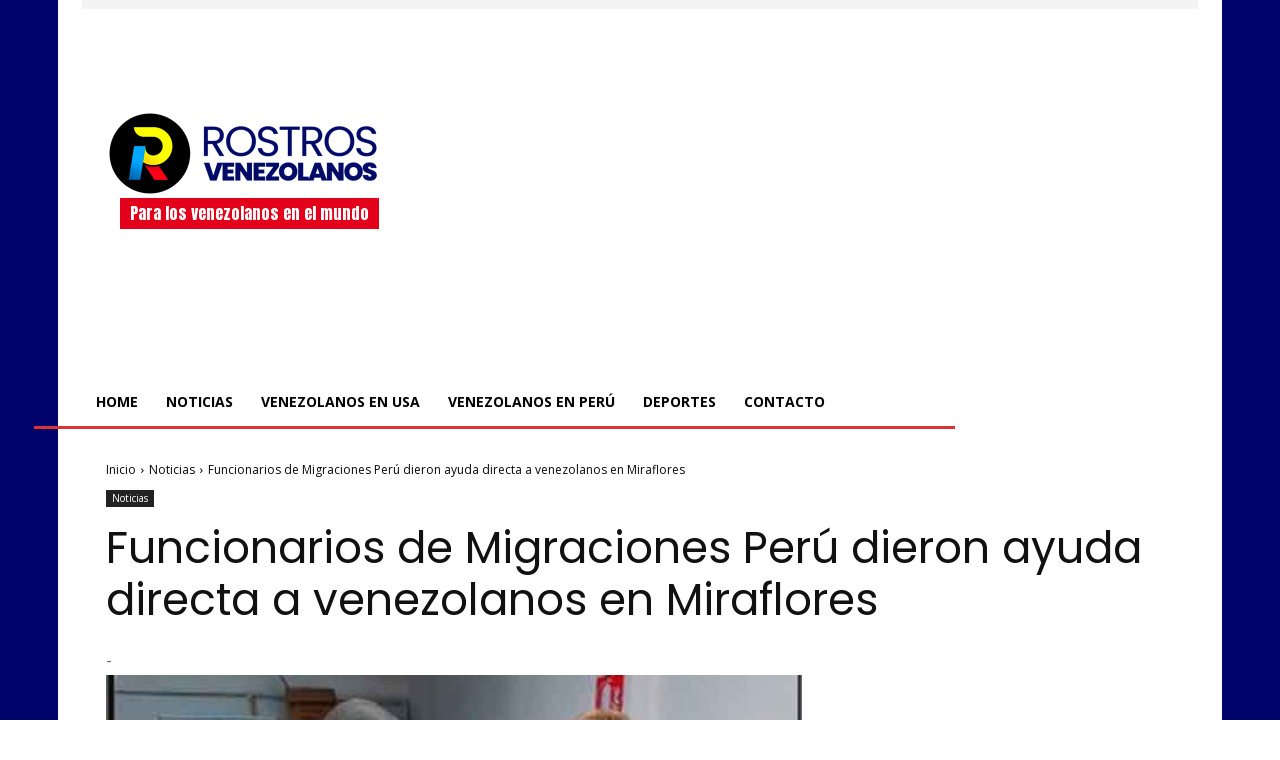

--- FILE ---
content_type: text/html; charset=utf-8
request_url: https://www.google.com/recaptcha/api2/aframe
body_size: 268
content:
<!DOCTYPE HTML><html><head><meta http-equiv="content-type" content="text/html; charset=UTF-8"></head><body><script nonce="AEO_QmWC2ZyuP6OV7D9fHg">/** Anti-fraud and anti-abuse applications only. See google.com/recaptcha */ try{var clients={'sodar':'https://pagead2.googlesyndication.com/pagead/sodar?'};window.addEventListener("message",function(a){try{if(a.source===window.parent){var b=JSON.parse(a.data);var c=clients[b['id']];if(c){var d=document.createElement('img');d.src=c+b['params']+'&rc='+(localStorage.getItem("rc::a")?sessionStorage.getItem("rc::b"):"");window.document.body.appendChild(d);sessionStorage.setItem("rc::e",parseInt(sessionStorage.getItem("rc::e")||0)+1);localStorage.setItem("rc::h",'1768911660809');}}}catch(b){}});window.parent.postMessage("_grecaptcha_ready", "*");}catch(b){}</script></body></html>

--- FILE ---
content_type: application/javascript; charset=utf-8
request_url: https://fundingchoicesmessages.google.com/f/AGSKWxXqDiBvMLpG7IO8mYFQv5x_nddscxalcIK5Me4S_6LEZCjkYp23XKy3XnUSxi4_m6fnKTKoZbu83Hqe-JxU-HfRsagXZ7Zy-kZO9duIEY3Wn-ID_RDw64Cn9l4djuLIWhEhUQMxx5vgzvKljkrYjKhVXa0XDZ_k5gDWFstjzAwXxfIP0ukzhOyudujD/__ads_targeting./pullads./ppd_ads./conad./ads/article.
body_size: -1288
content:
window['747549b8-844e-4f00-80a3-fc26069ed7a1'] = true;

--- FILE ---
content_type: application/javascript; charset=utf-8
request_url: https://fundingchoicesmessages.google.com/f/AGSKWxVTLk1RR6N1nR5OON3g9_GuylKdLtMz4Z-u-HP25BYbdn7wL3_Oo9I3zpiGqkF4ublxysTN3YDupdjaiyM4u2juux_PQM7xfpieQjHSFtNYf1ehAOsg8jWksqrWNx-qz5f6UR5ZZw==?fccs=W251bGwsbnVsbCxudWxsLG51bGwsbnVsbCxudWxsLFsxNzY4OTExNjYxLDk0MDAwMDAwXSxudWxsLG51bGwsbnVsbCxbbnVsbCxbNyw2LDldLG51bGwsMixudWxsLCJlbiIsbnVsbCxudWxsLG51bGwsbnVsbCxudWxsLDFdLCJodHRwczovL3Jvc3Ryb3N2ZW5lem9sYW5vcy5jb20vY3BwLW1pZ3JhY2lvbmVzLXBlcnUtdmVuZXpvbGFub3MtbWlyYWZsb3Jlcy11bmlvbi12ZW5lem9sYW5hLyIsbnVsbCxbWzgsIk05bGt6VWFaRHNnIl0sWzksImVuLVVTIl0sWzE5LCIyIl0sWzE3LCJbMF0iXSxbMjQsIiJdLFsyOSwiZmFsc2UiXV1d
body_size: 212
content:
if (typeof __googlefc.fcKernelManager.run === 'function') {"use strict";this.default_ContributorServingResponseClientJs=this.default_ContributorServingResponseClientJs||{};(function(_){var window=this;
try{
var np=function(a){this.A=_.t(a)};_.u(np,_.J);var op=function(a){this.A=_.t(a)};_.u(op,_.J);op.prototype.getWhitelistStatus=function(){return _.F(this,2)};var pp=function(a){this.A=_.t(a)};_.u(pp,_.J);var qp=_.Zc(pp),rp=function(a,b,c){this.B=a;this.j=_.A(b,np,1);this.l=_.A(b,_.Nk,3);this.F=_.A(b,op,4);a=this.B.location.hostname;this.D=_.Dg(this.j,2)&&_.O(this.j,2)!==""?_.O(this.j,2):a;a=new _.Og(_.Ok(this.l));this.C=new _.bh(_.q.document,this.D,a);this.console=null;this.o=new _.jp(this.B,c,a)};
rp.prototype.run=function(){if(_.O(this.j,3)){var a=this.C,b=_.O(this.j,3),c=_.dh(a),d=new _.Ug;b=_.fg(d,1,b);c=_.C(c,1,b);_.hh(a,c)}else _.eh(this.C,"FCNEC");_.lp(this.o,_.A(this.l,_.Ae,1),this.l.getDefaultConsentRevocationText(),this.l.getDefaultConsentRevocationCloseText(),this.l.getDefaultConsentRevocationAttestationText(),this.D);_.mp(this.o,_.F(this.F,1),this.F.getWhitelistStatus());var e;a=(e=this.B.googlefc)==null?void 0:e.__executeManualDeployment;a!==void 0&&typeof a==="function"&&_.Qo(this.o.G,
"manualDeploymentApi")};var sp=function(){};sp.prototype.run=function(a,b,c){var d;return _.v(function(e){d=qp(b);(new rp(a,d,c)).run();return e.return({})})};_.Rk(7,new sp);
}catch(e){_._DumpException(e)}
}).call(this,this.default_ContributorServingResponseClientJs);
// Google Inc.

//# sourceURL=/_/mss/boq-content-ads-contributor/_/js/k=boq-content-ads-contributor.ContributorServingResponseClientJs.en_US.M9lkzUaZDsg.es5.O/d=1/exm=ad_blocking_detection_executable,kernel_loader,loader_js_executable,web_iab_tcf_v2_signal_executable/ed=1/rs=AJlcJMzanTQvnnVdXXtZinnKRQ21NfsPog/m=cookie_refresh_executable
__googlefc.fcKernelManager.run('\x5b\x5b\x5b7,\x22\x5b\x5bnull,\\\x22rostrosvenezolanos.com\\\x22,\\\x22AKsRol-7lkAN0GMXIxeD_juuPdXUsW_FrIVHEomWKmqmljw6l53Dbpu-ZGV3J1rKzSi8bfBASuwo1QhuuyKV6pIbOOg1oey18C4rB77KJNdo0OFzs4CdLnSKUXRYalgvw7ZTJ2e6392VcqRkGfpMb4cLtHKOovLtBw\\\\u003d\\\\u003d\\\x22\x5d,null,\x5b\x5bnull,null,null,\\\x22https:\/\/fundingchoicesmessages.google.com\/f\/AGSKWxVgYcs4FnYIg28s4Xs9cU_bQJKzKdN4jSMTAHPf2ybwIhWZ-xEXgPMs9WLOim0aEe5tT5W7z7QbIuVvYQR2JWnOuFLQSutEj5vIMVavofHcSJRO9MNcOUSyL4huISn_SFxLNLE6ng\\\\u003d\\\\u003d\\\x22\x5d,null,null,\x5bnull,null,null,\\\x22https:\/\/fundingchoicesmessages.google.com\/el\/AGSKWxU5p0apr6T4kBnr58emXXSz9OlAZcl9H9EY0pvmJBtD9bplGTn1pjURsspvfIHJiEEWljNm_DzCVJZ5ZL34848JmmybaxSgxGlAWswotFKGtF0w5yS4bYzZv4l67RxJJ-DaBhqofQ\\\\u003d\\\\u003d\\\x22\x5d,null,\x5bnull,\x5b7,6,9\x5d,null,2,null,\\\x22en\\\x22,null,null,null,null,null,1\x5d,null,\\\x22Privacy and cookie settings\\\x22,\\\x22Close\\\x22,null,null,null,\\\x22Managed by Google. Complies with IAB TCF. CMP ID: 300\\\x22\x5d,\x5b3,1\x5d\x5d\x22\x5d\x5d,\x5bnull,null,null,\x22https:\/\/fundingchoicesmessages.google.com\/f\/AGSKWxWfPsHzjJ3qFu4PYHXPbHXcP3zy7BX5ixg_59CuosTNznQoPD_wYuBbe5XQIvsaANM_5U6Ro_zysrDy76QSxItpV-66S5-qcpAZtkfi0Y2kTvoiKiKsH4jw3ysuZUptr_AO4mUgWw\\u003d\\u003d\x22\x5d\x5d');}